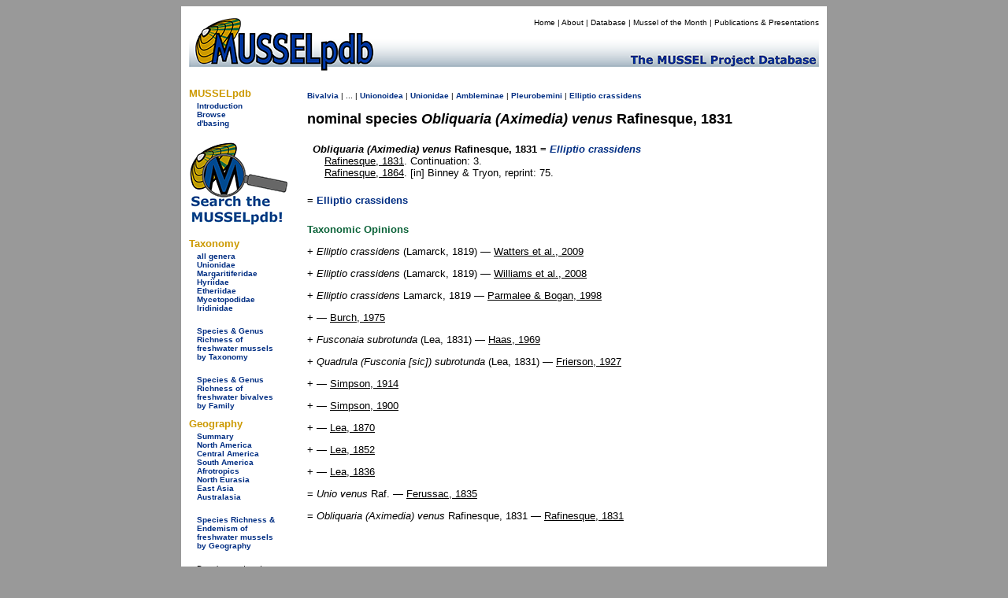

--- FILE ---
content_type: text/html; charset=UTF-8
request_url: https://musselpdb.org/db.php?ty=nomsp&id=2937
body_size: 2627
content:
<!doctype html>
<html>
<head>
<meta http-equiv="Content-Type" content="text/html; charset=UTF-8" />

<meta name="description" content="References and taxonomic opinions of Obliquaria (Aximedia) venus  Rafinesque, 1831, a described species of bivalve." />
<title>MUSSELpdb | nominal species Obliquaria (Aximedia) venus  Rafinesque, 1831</title>
	
<link href="css/mussel-20260114.css" rel="stylesheet" type="text/css">
<style type="text/css">

	body {
		background-color: #999;
	}
	
</style>
</head>

<body>
<div align="center"> <!-- this the WHOLE container surrounding the whole thing -->
<div style="width: 810px; padding: 5px; background-color: white; min-height: 200px;"> <!-- BIG WHITE container -->
	
	<div class="db-header-div" role="img" aria-label="MUSSELpdb banner" align="right"> <!-- HEADER container -->
		<div id="menu">
        	<p><a href="index.html" title="Home Page">Home</a> | 
				<a href="about.html" title="Find out about the MUSSELp">About</a> | 
				<a href="db.html" title="The MUSSELpdb">Database</a> | 
				<a href="motm/index.html" title="Go to the Mussel of the Month Archive">Mussel of the Month</a> | 
				<a href="publ/index.html" title="MUSSELp Publications and presentations">Publications &amp; Presentations</a></p>
		</div>
	</div> <!-- HEADDER -->
	
	<div class="db-body-div"> <!-- BODY container -->
		<div id="db-submenu" class="db-submenu-div" align="left"> <!-- SUBMENU container -->
			
			<h2>MUSSELpdb</h2>
			<p><a href="db.html" title="Get information about the MUSSEL Project Database">Introduction</a></p>
			<p><a href="db.php" title="Browse from the top of the MUSSELpdb classification hierarchy">Browse</a></p>
			<p class="side_menu_navigation"><a href="dbasing.html" title="Get information about the database structure, etc. of the MUSSELpdb">d'basing</a></p>
			
			<br>
			<a href="db.php?ty=search&id=0" title="Search the MUSSELpdb with Google or the MUSSELpdb Search Engine"><img src="graphics/logo/icon_search.png" alt="Search the MUSSELpdb" border="0" width="125" height="107" title="Search the MUSSELpdb"></a>
			<br>
			
			<h2>Taxonomy</h2>
			<p><a href="db.php?ty=genera&id=all" title="Go to a list of all valid genera">all genera</a></p>
        	<p><a href="db.php?ty=validfam&id=Unionidae" title="Go to family Unionidae">Unionidae</a></p>
        	<p><a href="db.php?ty=validfam&id=Margaritiferidae" title="Go to family Margaritiferidae">Margaritiferidae</a></p>
        	<p><a href="db.php?ty=validfam&id=Hyriidae" title="Go to family Hyriidae">Hyriidae</a></p>
        	<p><a href="db.php?ty=validfam&id=Etheriidae" title="Go to family Etheriidae">Etheriidae</a></p>
        	<p><a href="db.php?ty=validfam&id=Mycetopodidae" title="Go to family Mycetopodidae">Mycetopodidae</a></p>
        	<p><a href="db.php?ty=validfam&id=Iridinidae" title="Go to family Iridinidae">Iridinidae</a></p>
        	<br>
        	<p><a href="db.php?ty=richness&id=3" title="Go to a summary table of freshwater mussel (Unionida) diversity by taxonomy">Species &amp; Genus Richness of<br>freshwater mussels<br>by Taxonomy</a></p>
			<br>
			<p><a href="db.php?ty=richness&id=1" title="Go to a summary table of freshwater bivalve diversity by taxonomy">Species &amp; Genus Richness of<br>freshwater bivalves <br>by Family</a></p>
			
			<h2>Geography</h2>
        	<p><a href="db.php?ty=geogr&id=SU" title="Go to a summary of freshwater mussel richness by region">Summary</a></p>
        	<p><a href="db.php?ty=geogr&id=NA" title="Go to a description of North America">North America</a></p>
        	<p><a href="db.php?ty=geogr&id=CA" title="Go to a description of Central America">Central America</a></p>
        	<p><a href="db.php?ty=geogr&id=SA" title="Go to a description of South America">South America</a></p>
        	<p><a href="db.php?ty=geogr&id=AF" title="Go to a description of the Afrotropics">Afrotropics</a></p>
        	<p><a href="db.php?ty=geogr&id=EU" title="Go to a description of North Eurasia">North Eurasia</a></p>
        	<p><a href="db.php?ty=geogr&id=AS" title="Go to a description of East Asia">East Asia</a></p>
        	<p><a href="db.php?ty=geogr&id=AU" title="Go to a description of Australasia">Australasia</a></p>
        	<br>
        	<p><a href="db.php?ty=richness&id=4" title="Go to a summary table of freshwater mussel (Unionida) diversity by geography">Species Richness &amp; Endemism of<br>freshwater mussels<br> by Geography</a></p>
			<br>
		    <p>Data last updated<br />
            Thu 22 January 2026</p>
		
		</div> <!-- SUBMENU -->
		
		<div align="left" style="min-height: 500px">  <!-- MAIN container -->
			
<p><span class="small"><a href="db.php?ty=class&id=Bivalvia" title="Navigate to the top of the hierarchy.">Bivalvia</a>
 | ... | <a href="db.php?ty=validfam&id=Unionoidea" title="Navigate to the page for this taxon.">Unionoidea</a>
 | <a href="db.php?ty=validfam&id=Unionidae" title="Navigate to the page for this taxon.">Unionidae</a>
 | <a href="db.php?ty=validfam&id=Ambleminae" title="Navigate to the page for this taxon.">Ambleminae</a>
 | <a href="db.php?ty=validfam&id=Pleurobemini" title="Navigate to the page for this taxon.">Pleurobemini</a>
 | <a href="db.php?ty=validgen&id=262" title="Navigate to the page for this genus.">Elliptio</a> <a href="db.php?ty=validsp&id=223" title="Navigate to the page for this species.">crassidens</a></span></p>

<h1 style="margin: 0; padding: 0; font-style: normal">nominal species <i>Obliquaria (Aximedia) venus</i>  Rafinesque, 1831</h1>
<div style="clear: both; padding: 7px; background-color: rgba(255, 255, 255, 0.05 );">
  <h3 style="margin-bottom: 0px; margin-top: 5x; font-size: small;"><i><i>Obliquaria (Aximedia) venus</i></i>  Rafinesque, 1831 = <a href="db.php?ty=validsp&id=223" title="Go to valid species"><i>Elliptio crassidens</i></a></h3>
  <p style="margin-left: 15px; margin-top: 0px; margin-bottom: 0px;"><a href="db.php?ty=publ&id=473" title="Go to the publication" class="publ">Rafinesque, 1831</a>. Continuation: 3.<br><a href="db.php?ty=publ&id=1351" title="Go to the publication" class="publ">Rafinesque, 1864</a>. [in] Binney & Tryon, reprint: 75.</p>
</div>
<p>= <a href="db.php?ty=validsp&id=223">Elliptio crassidens</a></p><h5>Taxonomic Opinions</h5><p>+ <i>Elliptio crassidens</i> (Lamarck, 1819) — <a href="db.php?ty=publ&id=3609" class="publ">Watters et al., 2009</a></p><p>+ <i>Elliptio crassidens</i> (Lamarck, 1819) — <a href="db.php?ty=publ&id=2388" class="publ">Williams et al., 2008</a></p><p>+ <i>Elliptio crassidens</i> Lamarck, 1819 — <a href="db.php?ty=publ&id=696" class="publ">Parmalee & Bogan, 1998</a></p><p>+ <i> </i>  — <a href="db.php?ty=publ&id=956" class="publ">Burch, 1975</a></p><p>+ <i>Fusconaia subrotunda</i> (Lea, 1831) — <a href="db.php?ty=publ&id=7" class="publ">Haas, 1969</a></p><p>+ <i>Quadrula (Fusconia [sic]) subrotunda</i> (Lea, 1831) — <a href="db.php?ty=publ&id=475" class="publ">Frierson, 1927</a></p><p>+ <i> </i>  — <a href="db.php?ty=publ&id=231" class="publ">Simpson, 1914</a></p><p>+ <i> </i>  — <a href="db.php?ty=publ&id=39" class="publ">Simpson, 1900</a></p><p>+ <i> </i>  — <a href="db.php?ty=publ&id=258" class="publ">Lea, 1870</a></p><p>+ <i> </i>  — <a href="db.php?ty=publ&id=432" class="publ">Lea, 1852</a></p><p>+ <i> </i>  — <a href="db.php?ty=publ&id=359" class="publ">Lea, 1836</a></p><p>= <i>Unio venus</i> Raf. — <a href="db.php?ty=publ&id=698" class="publ">Ferussac, 1835</a></p><p>= <i>Obliquaria (Aximedia) venus</i> Rafinesque, 1831 — <a href="db.php?ty=publ&id=473" class="publ">Rafinesque, 1831</a></p>		</div> <!-- MAIN -->
	
	</div> <!-- BODY -->
	
	<div> <!-- FOOTER container -->
		<div align="center" id="db-footer" class="db-footer-container">
			<div><img src="graphics/logo/nsf_sm.gif" alt="NSF icon" height="50" width="50" border="0" /></div>
			
			<div id="footer"><p>Site developed and maintained by <a href="https://www.dangraf.us/" target="_blank">Dan Graf</a> &amp; <a href="http://www.inhs.uiuc.edu/~ksc/home.html" target="_blank">Kevin Cummings</a>.<br /> Funded by <a href="http://www.nsf.gov/" target="_blank">The National Science Foundation</a>.</p><h5>&quot;Making the world a better place, one mollusk at a time.&quot;</h5></div>
			
			<div><img src="graphics/logo/icon_sm.gif" alt="MUSSEL icon" height="50" width="50" border="0" /></div>
		</div>
	</div> <!-- FOOTER -->
	
</div> <!-- BIG WHITE -->
</div> <!-- WHOLE -->
</body>
</html>
